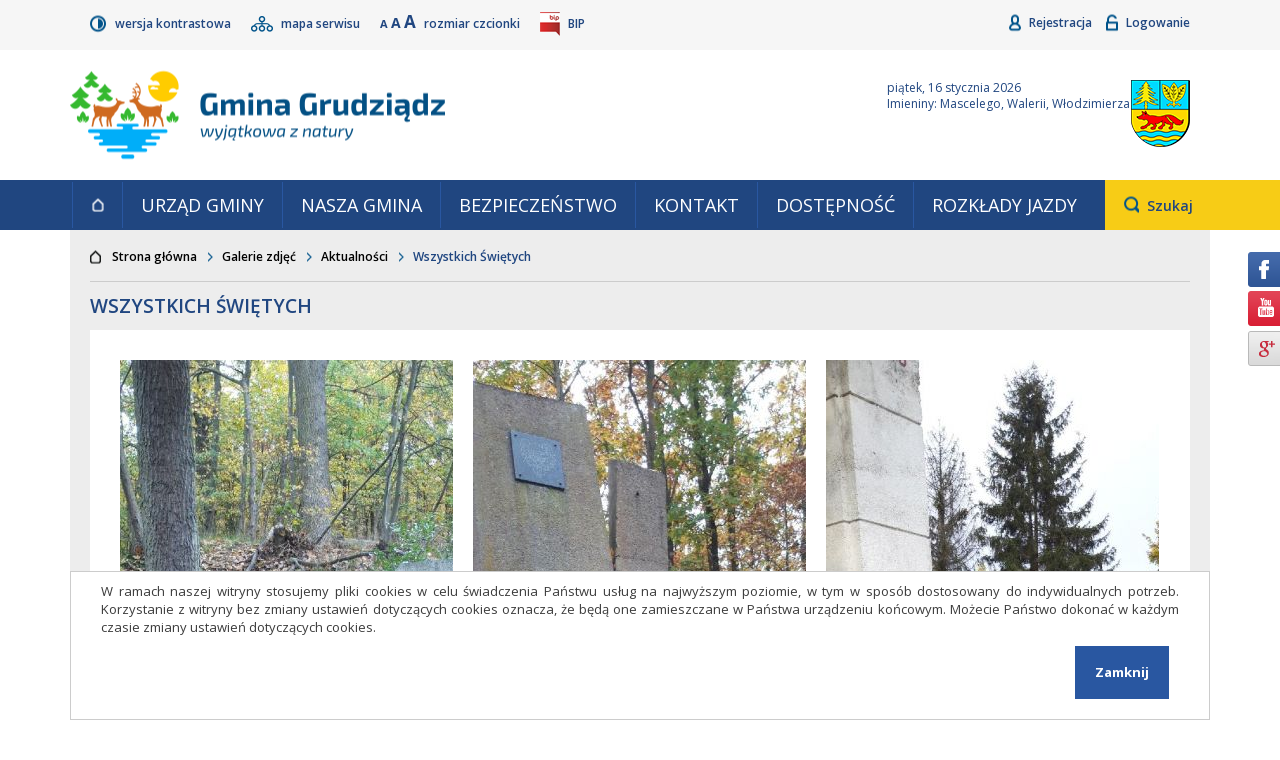

--- FILE ---
content_type: text/html; charset=UTF-8
request_url: https://grudziadz.ug.gov.pl/galeria/4/647/1/200
body_size: 18480
content:
<!DOCTYPE html>
<!--[if lt IE 7]> <html lang="pl" class="html no-js lt-ie10 lt-ie9 lt-ie8 lt-ie7 normal"> <![endif]-->
<!--[if IE 7]> <html lang="pl" class="html no-js lt-ie10 lt-ie9 lt-ie8 ie7 normal"> <![endif]-->
<!--[if IE 8]> <html lang="pl" class="html no-js lt-ie10 lt-ie9 ie8 normal"> <![endif]-->
<!--[if IE 9]> <html lang="pl" class="html no-js lt-ie10 ie9 normal"> <![endif]-->
<!--[if gt IE 9]><!--> <html lang="pl" class="html no-js normal"> <!--<![endif]-->
	<head>
		<meta charset="utf-8"/>
		<title>
							Wszystkich Świętych  - Galerie zdjęć - Gmina Grudziądz					</title>
		<meta name="keywords" content=""/>
		<meta name="description" content=""/>
		<meta name="robots" content="index,follow,all"/>
		<meta name="googlebot" content="archive"/>
		<meta name="author" content="Logonet Sp. z o.o.; Programmer: Marcin 'MiGoo' Gębski"/>
		<meta name="viewport" content="width=device-width, initial-scale=1, user-scalable=yes, minimum-scale=1, maximum-scale=10"/>

		
		<script src="/user/scripts/lib/modernizr-2.6.2-custom.js"></script>
		<link href="https://fonts.googleapis.com/css?family=Open+Sans:200,300,400,600,700,900&amp;subset=latin-ext" rel="stylesheet"/>
		<link rel="stylesheet" href="/vendor/owl_carousel/owl.carousel.min.css" media="all"/>
		<link rel="stylesheet" href="/vendor/owl_carousel/owl.theme.default.min.css" media="all"/>
					<link rel="stylesheet" href="/user/styles/style.css" media="all"/>
			<link rel="stylesheet" href="/user/styles/style-normal.css" media="all"/>
			<link rel="stylesheet" href="/vendor/aria-datepicker/datepicker.css" media="all"/>
				
									<link rel="stylesheet" href="/user/styles/css-templates/template_11.css" media="all"/>
												<link rel="stylesheet" href="/user/styles/css-templates/template_12.css" media="all"/>
					
					<link rel="alternate" href="https://grudziadz.ug.gov.pl/atom" type="application/atom+xml" title="Gmina Grudziądz"/>
			<link rel="alternate" href="https://grudziadz.ug.gov.pl/rss" type="application/rss+xml" title="Gmina Grudziądz"/>

					
			
		<script>
			(function(i,s,o,g,r,a,m){i['GoogleAnalyticsObject']=r;i[r]=i[r]||function(){
				(i[r].q=i[r].q||[]).push(arguments)},i[r].l=1*new Date();a=s.createElement(o),
				m=s.getElementsByTagName(o)[0];a.async=1;a.src=g;m.parentNode.insertBefore(a,m)
				})(window,document,'script','https://www.google-analytics.com/analytics.js','ga');

			ga('create', 'UA-12984788-17', 'auto');
			ga('send', 'pageview');
		</script>
	</head>
	<body class="body desktop" data-localization-lat="53.483749" data-localization-lng="18.753565">
		
		<header class="header js-aria-header">
		<div class="cookies">
		<p class="cookies_info">W ramach naszej witryny stosujemy pliki cookies w celu świadczenia Państwu usług na najwyższym poziomie, w tym w sposób dostosowany do indywidualnych potrzeb. Korzystanie z&nbsp;witryny bez zmiany ustawień dotyczących cookies oznacza, że będą one zamieszczane w Państwa urządzeniu końcowym. Możecie Państwo dokonać w każdym czasie zmiany ustawień dotyczących cookies.</p>
		<button class="cookies_button js-cookies_button">Zamknij</button>
	</div>
	<ul class="header_goto">
		<li class="header_goto_item">
			<a class="header_goto_anchor visuallyhidden visuallyhidden--focusable js-anchor-goto-menu" accesskey="1" href="#main-menu">Przejdź do głównego menu</a>
		</li>
		<li class="header_goto_item">
			<a class="header_goto_anchor visuallyhidden visuallyhidden--focusable" accesskey="2" href="#main-content">Przejdź do treści</a>
		</li>
		<li class="header_goto_item">
			<a class="header_goto_anchor visuallyhidden visuallyhidden--focusable js-anchor-goto-search" accesskey="3" href="#header-search-keyword">Przejdź do wyszukiwarki</a>
		</li>
		<li class="header_goto_item">
			<a class="header_goto_anchor visuallyhidden visuallyhidden--focusable" accesskey="4" href="https://grudziadz.ug.gov.pl/sitemap">Przejdź do mapy serwisu</a>
		</li>
	</ul>
	<div class="header_top">
		<div class="header_wrapper">
			<nav class="header_nav--main js-aria-header_nav" aria-label="menu_tools">
				<ul class="header_nav_items">
					<li class="header_nav_item">
						<a class="header_nav_anchor--contrast" href="https://grudziadz.ug.gov.pl/view/contrast">
							Wersja kontrastowa						</a>
					</li>
					<li class="header_nav_item">
						<a class="header_nav_anchor--sitemap" href="https://grudziadz.ug.gov.pl/sitemap">
							Mapa serwisu						</a>
					</li>
					<li class="header_nav_item">
						<button class="header_nav_anchor--resize header_nav_anchor--resize-small js-resize-small">
							A
							<span class="visuallyhidden"> pomniejsz czcionkę</span>
						</button>
						<button class="header_nav_anchor--resize header_nav_anchor--resize-normal js-resize-normal">
							A
							<span class="visuallyhidden"> standardowy rozmiar</span>
						</button>
						<button class="header_nav_anchor--resize header_nav_anchor--resize-big js-resize-big">
							A
							<span class="visuallyhidden"> powiększ czcionkę</span>
						</button>
						<span class="header_nav_item_info">Rozmiar czcionki</span>
					</li>
					<li class="header_nav_item">
						<a class="header_nav_anchor--bip" href="http://www.bip.grudziadz.lo.pl/">
							<abbr class="header_nav_anchor_abbr" title="Biuletyn Informacji Publicznej">BIP</abbr>
						</a>
					</li>
				</ul>
			</nav>
			<nav class="header_nav--aside js-aria-header_nav" aria-label="menu_user">
				<ul class="header_nav_items">
											<li class="header_nav_item">
							<a class="header_nav_anchor--registration" href="https://grudziadz.ug.gov.pl/registration">
								Rejestracja							</a>
						</li>
						<li class="header_nav_item">
							<a class="header_nav_anchor--login" href="https://grudziadz.ug.gov.pl/login">
								Logowanie							</a>
						</li>
									</ul>
			</nav>
		</div>
	</div>
	<div class="header_middle">
		<strong class="header_name">
			<a class="header_name_anchor" accesskey="0" href="https://grudziadz.ug.gov.pl/">
				<span class="header_name_anchor_paragraph">
					Gmina Grudziądz				</span>
				<span class="header_name_anchor_paragraph">
					Wyjątkowa z natury				</span>
			</a>
		</strong>
		<div class="header_aside">
							<p class="header_aside_weather js-header_aside_weather" data-href="https://grudziadz.ug.gov.pl/weather/box/495423"></p>
										<p class="header_aside_date">
					piątek, 16 stycznia 2026				</p>
										<p class="header_aside_names">
					Imieniny: Mascelego, Walerii, Włodzimierza				</p>
					</div>
	</div>
	<div class="header_bottom">
		<div class="header_wrapper">
							<nav class="header_menu js-aria-header_menu" id="main-menu" aria-label="menu_main">
					<ul class="header_menu_level-1">
						<li class="header_menu_level-1_item">
							<a class="header_menu_level-1_anchor--home" href="https://grudziadz.ug.gov.pl/">
								Strona główna							</a>
						</li>
													<li class="header_menu_level-1_item">
								<a class="header_menu_level-1_anchor"
																			href="https://grudziadz.ug.gov.pl/contents/content/23/116" target="_top"																	>
									Urząd Gminy								</a>
							</li>
													<li class="header_menu_level-1_item">
								<a class="header_menu_level-1_anchor"
																			href="https://grudziadz.ug.gov.pl/contents/content/11/117" target="_top"																	>
									Nasza Gmina								</a>
							</li>
													<li class="header_menu_level-1_item">
								<a class="header_menu_level-1_anchor"
																			href="https://grudziadz.ug.gov.pl/artykuly/88/bezpieczenstwo"
																	>
									Bezpieczeństwo								</a>
							</li>
													<li class="header_menu_level-1_item">
								<a class="header_menu_level-1_anchor"
																			href="https://grudziadz.ug.gov.pl/contents/content/47/115" target="_top"																	>
									Kontakt								</a>
							</li>
													<li class="header_menu_level-1_item">
								<a class="header_menu_level-1_anchor"
																			href="https://grudziadz.ug.gov.pl/artykuly/118/dostepnosc"
																	>
									DOSTĘPNOŚĆ								</a>
							</li>
													<li class="header_menu_level-1_item">
								<a class="header_menu_level-1_anchor"
																			href="https://grudziadz.ug.gov.pl/artykul/43/3541/gminna-komunikacja-publiczna-rozklady" target="_top"																	>
									Rozkłady jazdy								</a>
							</li>
											</ul>
				</nav>
						<div class="header_search">
				<button class="header_search_switch js-switch-search">
					<span class="header_search_switch_name">Szukaj</span>
					<span class="visuallyhidden"> Otwiera pole, w którym należy wpisać wyszukiwaną frazę.</span>
				</button>
				<form class="header_search_form" action="https://grudziadz.ug.gov.pl/artykuly/szukaj" method="get">
					<fieldset class="header_search_form_fieldset">
						<legend class="header_search_form_fieldset_legend">Wyszukiwarka</legend>
						<p class="header_search_form_paragraph">
							<label class="header_search_form_label" for="header-search-keyword">wyszukaj...</label>
							<input id="header-search-keyword" class="header_search_form_element-input-text" type="search" name="keyword" placeholder="wyszukaj..."/>
							<input class="header_search_form_element-input-submit" type="submit" value="Szukaj"/>
						</p>
					</fieldset>
				</form>
			</div>
		</div>
	</div>
	</header>		<div id="main-content" class="main js-aria-main">
		<div class="main_breadcrumbs">
		<nav class="main_breadcrumbs_nav" aria-label="menu_breadcrambs">
			<ul class="main_breadcrumbs_items">
								<li class="main_breadcrumbs_item">
					<a class="main_breadcrumbs_item_anchor--home" href="https://grudziadz.ug.gov.pl/">Strona główna</a>
				</li>
									<li class="main_breadcrumbs_item">
													<a class="main_breadcrumbs_item_anchor" href="https://grudziadz.ug.gov.pl/grupy-galerii/1">Galerie zdjęć</a>
											</li>
									<li class="main_breadcrumbs_item">
													<a class="main_breadcrumbs_item_anchor" href="https://grudziadz.ug.gov.pl/galerie/4/1">Aktualności</a>
											</li>
									<li class="main_breadcrumbs_item">
													Wszystkich Świętych 											</li>
							</ul>
		</nav>
	</div>
	<div class="page clearfix">
									<main>
		
<section class="page_galleries box">
	<header class="box_header">
	<h1 class="box_header_head">Wszystkich Świętych </h1>
	</header>
	<div class="page_galleries_content">
					<ul class="page_galleries_items clearfix">
										<li class="page_galleries_item js-rwd-general-ratio" data-general-ratio="">
		<div class="page_galleries_item_picture">
			<a class="page_galleries_item_picture_anchor" 
			   				data-lightbox="gallery" title="" href="/uploads/galleries/7dfc80342a3a0c6176a296db85a21731.jpg" 
			   			   style="background-image:url(/uploads/galleries/7dfc80342a3a0c6176a296db85a21731.jpg);" data-title="">
				<img class="page_galleries_item_picture_img" src="/uploads/galleries/7dfc80342a3a0c6176a296db85a21731.jpg" alt=""/>
			</a>		
		</div>
			</li>
										<li class="page_galleries_item js-rwd-general-ratio" data-general-ratio="">
		<div class="page_galleries_item_picture">
			<a class="page_galleries_item_picture_anchor" 
			   				data-lightbox="gallery" title="" href="/uploads/galleries/841b885bced3786d40c1373907a46031.jpg" 
			   			   style="background-image:url(/uploads/galleries/841b885bced3786d40c1373907a46031.jpg);" data-title="">
				<img class="page_galleries_item_picture_img" src="/uploads/galleries/841b885bced3786d40c1373907a46031.jpg" alt=""/>
			</a>		
		</div>
			</li>
										<li class="page_galleries_item js-rwd-general-ratio" data-general-ratio="">
		<div class="page_galleries_item_picture">
			<a class="page_galleries_item_picture_anchor" 
			   				data-lightbox="gallery" title="" href="/uploads/galleries/5cc0485b30fe1851f4857d582e475dd1.jpg" 
			   			   style="background-image:url(/uploads/galleries/5cc0485b30fe1851f4857d582e475dd1.jpg);" data-title="">
				<img class="page_galleries_item_picture_img" src="/uploads/galleries/5cc0485b30fe1851f4857d582e475dd1.jpg" alt=""/>
			</a>		
		</div>
			</li>
							</ul>
			</div>
	<footer class="page_footer--pagination">
						<div class="page_footer_per-page">
				<strong class="page_footer_per-page_count">Liczba zdjęć na stronie</strong>
				<ul class="page_footer_per-page_items">
											<li class="page_footer_per-page_item">
							<a class="page_footer_per-page_item_anchor" href="https://grudziadz.ug.gov.pl/galeria/4/647/1/5">
								<span class="visuallyhidden">pokaż</span>
								5								<span class="visuallyhidden">elementów na stronie</span>
							</a>
						</li>
											<li class="page_footer_per-page_item">
							<a class="page_footer_per-page_item_anchor" href="https://grudziadz.ug.gov.pl/galeria/4/647/1/10">
								<span class="visuallyhidden">pokaż</span>
								10								<span class="visuallyhidden">elementów na stronie</span>
							</a>
						</li>
											<li class="page_footer_per-page_item">
							<a class="page_footer_per-page_item_anchor" href="https://grudziadz.ug.gov.pl/galeria/4/647/1/15">
								<span class="visuallyhidden">pokaż</span>
								15								<span class="visuallyhidden">elementów na stronie</span>
							</a>
						</li>
											<li class="page_footer_per-page_item">
							<a class="page_footer_per-page_item_anchor" href="https://grudziadz.ug.gov.pl/galeria/4/647/1/20">
								<span class="visuallyhidden">pokaż</span>
								20								<span class="visuallyhidden">elementów na stronie</span>
							</a>
						</li>
											<li class="page_footer_per-page_item">
							<a class="page_footer_per-page_item_anchor" href="https://grudziadz.ug.gov.pl/galeria/4/647/1/25">
								<span class="visuallyhidden">pokaż</span>
								25								<span class="visuallyhidden">elementów na stronie</span>
							</a>
						</li>
									</ul>
			</div>
				<button class="page_footer_history-back js-anchor-history-back">wróć</button>
			</footer></section>		</main>
	</div>
</div>		<footer class="footer js-aria-footer">
			<div class="footer_main">
		<div class="footer_main_contact">
			<h2 class="footer_main_contact_head">Kontakt</h2>
			<address class="footer_main_contact_address"><p><strong>Gmina Grudziądz</strong><br />ul. Wybickiego 38<br />86-300 Grudziądz<br />Tel.: 56 45 111 11 - centrala<br />E-mail: <a href="mailto:ug@grudziadz.ug.gov.pl">ug@grudziadz.ug.gov.pl<br /></a>Adres do e-Doręczeń: AE:PL-53014-76188-HDIJB-32</p></address>
		</div>
		<div class="footer_main_work-hours">
			<h2 class="footer_main_work-hours_head">Godziny pracy</h2>
			<div class="footer_main_work-hours_content"><p>Poniedziałek, Środa, Czwartek: 7:00 - 15:15<br />Wtorek: 7:00 - 16:15<br />Piątek: 7:00 - 13:00</p></div>
		</div>
		<div class="footer_main_site-info">
			<h2 class="footer_main_site-info_head">Przydatne linki</h2>
							<nav class="footer_main_site-info_menu" aria-label="menu_footer_links">
					<ul class="footer_main_site-info_menu_items">
																																	<li class="footer_main_site-info_menu_item">
								<a class="footer_main_site-info_menu_item_anchor"
																			href="https://malyrudnik.naszgok.pl/" target="_blank" title="Link otwierany w nowym oknie"																	>Gminny Ośrodek Kultury i Sportu</a>
							</li>
																											<li class="footer_main_site-info_menu_item">
								<a class="footer_main_site-info_menu_item_anchor"
																			href="http://www.malyrudnik.naszabiblioteka.com/" target="_blank" title="Link otwierany w nowym oknie"																	>Gminna Biblioteka Publiczna</a>
							</li>
																											<li class="footer_main_site-info_menu_item">
								<a class="footer_main_site-info_menu_item_anchor"
																			href="http://www.facebook.com/gminagrudziadz" target="_blank" title="Link otwierany w nowym oknie"																	>facebook.com/gminagrudziadz</a>
							</li>
																											<li class="footer_main_site-info_menu_item">
								<a class="footer_main_site-info_menu_item_anchor"
																			href="https://grudziadz.ug.gov.pl/artykul/114/3165/deklaracja-dostepnosci" target="_top"																	>Deklaracja dostępności</a>
							</li>
											</ul>
				</nav>
				<nav class="footer_main_site-info_share" aria-label="menu_social_media">
					<ul class="footer_main_site-info_share_items">
						<li class="footer_main_site-info_share_item">
							<a class="footer_main_site-info_share_item_anchor--facebook" href="http://facebook.com/gminagrudziadz">Facebook</a>
						</li>
	
					</ul>
				</nav>
					</div>
	</div>
	<div class="footer_copyright">
		<ul class="footer_copyright_items">
			<li class="footer_copyright_item">
				Copyright 2017 &copy; Urząd Gminy Grudziądz			</li>
			<li class="footer_copyright_item">
				Projekt i wykonanie:
				<a class="footer_copyright_item_anchor" href="http://www.lo.pl/">Logonet Sp. z o.o.</a>
			</li>
		</ul>
	</div>
	<ul class="social">
		<li class="social_item">
		<a class="social_anchor--facebook" href="http://facebook.com/gminagrudziadz">Facebook</a>
	</li>
		<li class="social_item">
		<a class="social_anchor--youtube" href="https://www.youtube.com/channel/UCM00XTNkeG3HadSWoew3tkA">YouTube</a>
	</li>
		<li class="social_item">
		<a class="social_anchor--google" href="http://google.com/">Google+</a>
	</li>
	</ul></footer>				
		<script src="//ajax.googleapis.com/ajax/libs/jquery/1.8/jquery.min.js"></script>
		<script>window.jQuery || document.write('<script src="/user/scripts/lib/jquery-1.8.3.min.js"><\/script>')</script>

		
		<script src="https://maps.googleapis.com/maps/api/js?region=PL&amp;language=pl&amp;key=AIzaSyAZXaMiPQnQMM2N-nNif0tMuGXc15lR5ts"></script>
		<script src="//s7.addthis.com/js/300/addthis_widget.js#pubid=ra-58bfb91d00500194"></script>

		<script src="/user/scripts/plugins.js"></script>
		<script src="/vendor/aria-datepicker/calendar-button.js"></script>
		<script src="/vendor/aria-datepicker/datepicker.js"></script>
		<script src="/vendor/aria-datepicker/datepicker-day.js"></script>
		<script src="/vendor/owl_carousel/owl.carousel.min.js"></script>
		<script src="/user/scripts/script.js"></script>
	</body>
</html>

--- FILE ---
content_type: text/css
request_url: https://grudziadz.ug.gov.pl/vendor/owl_carousel/owl.carousel.min.css
body_size: 1029
content:
/**
 * Owl Carousel v2.3.4
 * Copyright 2013-2018 David Deutsch
 * Licensed under: SEE LICENSE IN https://github.com/OwlCarousel2/OwlCarousel2/blob/master/LICENSE
 */
.owl-carousel,.owl-carousel .owl-item{-webkit-tap-highlight-color:transparent;position:relative}.owl-carousel{display:none;width:100%;z-index:1}.owl-carousel .owl-stage{position:relative;-ms-touch-action:pan-Y;touch-action:manipulation;-moz-backface-visibility:hidden}.owl-carousel .owl-stage:after{content:".";display:block;clear:both;visibility:hidden;line-height:0;height:0}.owl-carousel .owl-stage-outer{position:relative;overflow:hidden;-webkit-transform:translate3d(0,0,0)}.owl-carousel .owl-item,.owl-carousel .owl-wrapper{-webkit-backface-visibility:hidden;-moz-backface-visibility:hidden;-ms-backface-visibility:hidden;-webkit-transform:translate3d(0,0,0);-moz-transform:translate3d(0,0,0);-ms-transform:translate3d(0,0,0)}.owl-carousel .owl-item{min-height:1px;float:left;-webkit-backface-visibility:hidden;-webkit-touch-callout:none}.owl-carousel .owl-item img{display:block;width:100%}.owl-carousel .owl-dots.disabled,.owl-carousel .owl-nav.disabled{display:none}.no-js .owl-carousel,.owl-carousel.owl-loaded{display:block}.owl-carousel .owl-dot,.owl-carousel .owl-nav .owl-next,.owl-carousel .owl-nav .owl-prev{cursor:pointer;-webkit-user-select:none;-khtml-user-select:none;-moz-user-select:none;-ms-user-select:none;user-select:none}.owl-carousel .owl-nav button.owl-next,.owl-carousel .owl-nav button.owl-prev,.owl-carousel button.owl-dot{background:0 0;color:inherit;border:none;padding:0!important;font:inherit}.owl-carousel.owl-loading{opacity:0;display:block}.owl-carousel.owl-hidden{opacity:0}.owl-carousel.owl-refresh .owl-item{visibility:hidden}.owl-carousel.owl-drag .owl-item{-ms-touch-action:pan-y;touch-action:pan-y;-webkit-user-select:none;-moz-user-select:none;-ms-user-select:none;user-select:none}.owl-carousel.owl-grab{cursor:move;cursor:grab}.owl-carousel.owl-rtl{direction:rtl}.owl-carousel.owl-rtl .owl-item{float:right}.owl-carousel .animated{animation-duration:1s;animation-fill-mode:both}.owl-carousel .owl-animated-in{z-index:0}.owl-carousel .owl-animated-out{z-index:1}.owl-carousel .fadeOut{animation-name:fadeOut}@keyframes fadeOut{0%{opacity:1}100%{opacity:0}}.owl-height{transition:height .5s ease-in-out}.owl-carousel .owl-item .owl-lazy{opacity:0;transition:opacity .4s ease}.owl-carousel .owl-item .owl-lazy:not([src]),.owl-carousel .owl-item .owl-lazy[src^=""]{max-height:0}.owl-carousel .owl-item img.owl-lazy{transform-style:preserve-3d}.owl-carousel .owl-video-wrapper{position:relative;height:100%;background:#000}.owl-carousel .owl-video-play-icon{position:absolute;height:80px;width:80px;left:50%;top:50%;margin-left:-40px;margin-top:-40px;background:url(owl.video.play.png) no-repeat;cursor:pointer;z-index:1;-webkit-backface-visibility:hidden;transition:transform .1s ease}.owl-carousel .owl-video-play-icon:hover{-ms-transform:scale(1.3,1.3);transform:scale(1.3,1.3)}.owl-carousel .owl-video-playing .owl-video-play-icon,.owl-carousel .owl-video-playing .owl-video-tn{display:none}.owl-carousel .owl-video-tn{opacity:0;height:100%;background-position:center center;background-repeat:no-repeat;background-size:contain;transition:opacity .4s ease}.owl-carousel .owl-video-frame{position:relative;z-index:1;height:100%;width:100%}

--- FILE ---
content_type: application/javascript
request_url: https://grudziadz.ug.gov.pl/user/scripts/script.js
body_size: 29120
content:

$(function()
	{
	// RWD
	var rwd = {};
		
	// RWD - refresh breakpoint
	rwd.breakpointRefresh = function()
		{
		this.breakpointChanged = false;
		var breakpointReaded = window.getComputedStyle($('.body')[0],null).getPropertyValue('transition-property');

		if(breakpointReaded !== this.breakpoint)
			{
			this.breakpoint = breakpointReaded;
			this.breakpointChanged = true;
			}

		this.addBodyClass();
		};


	// RWD - add breakpoint class to body
	rwd.addBodyClass = function()
		{
		if(this.breakpointChanged)
			{
			$('.body').removeClass(function()
				{
				return $(this).attr('class').replace('body','').replace('index','');
				});

			$('.body').addClass(this.breakpoint);
			}
		};

	// RWD - responsive scrollable
	rwd.scrollable = function(object)
		{
		// ratio
		if((!isNaN(parseFloat(object.data('scrollable-ratio')))) && (parseFloat(object.data('scrollable-ratio'))) > 0)
			{
			// correct height
			var newHeight = Math.round((object.width() / object.data('scrollable-ratio'))) + 'px';

			object.css('height',newHeight);
			object.find('[class$="item"]').css('height',newHeight);

			// correct item width
			if(!object.hasClass('vertical'))
				{
				object.find('[class$="item"]').css('width',object.css('width'));
				}

			// correct item height (only vertical scrollable)
			if(object.hasClass('vertical'))
				{
				object.find('[class$="item"]').css('height',object.css('height'));
				}

			// seek to actual slide
			var api = object.data('scrollable');
			if(api)
				{
				api.seekTo(api.getIndex(),0);
				}
			}
		};

	// RWD - responsive cycle
	rwd.cycle = function(object)
		{
		// ratio / correct height
		if(!isNaN(parseFloat(object.data('cycle-ratio'))))
			{
			var newHeight = Math.round((object.width() / object.data('cycle-ratio'))) + 'px';

			object.css('height',newHeight);
			object.find('[class$="item"]').css('height',newHeight).children('a').css('height',newHeight);
			}
		};

	// RWD - responsive general HTML tag
	rwd.general = function(object)
		{
		// ratio / correct height
		if(!isNaN(parseFloat(object.data('general-ratio'))))
			{
			object.css('height',(object.width() / object.data('general-ratio')) + 'px');
			}
		};

	// ARIA roles
	$('.js-aria-header').not('header').attr('role','banner');
	$('.js-aria-header_nav').not('nav').attr('role','navigation');
	$('.js-aria-header_menu').not('nav').attr('role','navigation');
	$('.js-aria-page_aside').not('aside').attr('role','complementary');
	$('.js-aria-page_aside_menu_nav').not('nav').attr('role','navigation');
	$('.js-aria-footer').not('footer').attr('role','contentinfo');
	$('.js-aria-ajax-response').attr('role','alert');

	// form - upload files
	var uploadFiles = $('.js-upload-files');
	if(uploadFiles.length > 0)
		{
		uploadFiles.each(function(index,uploader)
			{
			var ajaxLoader = $(uploader).prev('.ajax-loader');

			var file = $(uploader).prevAll('.uploader_file');
			var fileAnchorDelete = file.find('.uploader_file_anchor--delete');

			// qq-uploader
			new qq.FileUploader(
				{
				element: uploader,
				action: $(uploader).data('href'),
				multiple: false,
				sizeLimit: ($(uploader).data('maxsize')!==undefined ? Number($(uploader).data('maxsize')) : 10) * 1024 * 1024,

				onComplete: function(id,fileName,responseJSON)
					{
					if(responseJSON.success)
						{
						$(uploader).addClass('hidden');

						file.find('input[name*="[originalFilename]"]').val(fileName);
						file.find('input[name*="[filename]"]').val(responseJSON.file);
						file.find('input[name*="[mime]"]').val(responseJSON.mime);
						file.find('input[name*="[size]"]').val(responseJSON.size);

						file.find('.uploader_file_name').text(fileName).removeClass('hidden');

						fileAnchorDelete.attr('href',fileAnchorDelete.data('href-default').replace('__NAME__',responseJSON.file)).removeClass('hidden');
						ajaxLoader.addClass('hidden');
						}
					},

				onProgress: function(id,fileName,loaded,total)
					{
					if(ajaxLoader.hasClass('hidden'))
						{
						ajaxLoader.removeClass('hidden');
						}
					},

				showMessage: function(message)
					{
					console.log(message);
					}
				});

			// delete uploaded file
			fileAnchorDelete.click(function(e)
				{
				e.preventDefault();
				ajaxLoader.removeClass('hidden');

				$.ajax({
					type: 'POST',
					url: fileAnchorDelete.attr('href'),
					dataType: 'json',

					success: function(data)
						{
						$(uploader).removeClass('hidden');
						$(uploader).prevAll('.uploader_name').val('');
						$(uploader).prevAll('.uploader_file').find('.uploader_file_name').text('').addClass('hidden');

						fileAnchorDelete.addClass('hidden');
						fileAnchorDelete.prevAll('input').val('');
						},

					complete: function()
						{
						ajaxLoader.addClass('hidden');
						}
					});
				});
			});
		};

	// form
	$('.js-form').click(function(e)
		{
		e.preventDefault();

		$(this).closest('form').submit();
		});

	// form ajax
	var formAjaxError = function(data,form,ajaxResponse,additionalFields)
		{
		additionalFields = additionalFields || [];

		$.each(data,function(index,value)
			{
			if(typeof(value) === 'string')
				{
				var field = form.find('*[name="'+index+'"]');

				if((field.length > 0) || ($.inArray(index,additionalFields) >= 0))
					{
					field.parent().addClass('form_paragraph--error');

					if(index === 'password')
						{
						form.find('*[name="passwordRepeat"]').parent().addClass('form_paragraph--error');
						}

					ajaxResponse.append('<p class="ajax-response_paragraph">'+value+'</p>');
					}
				}

			else if(typeof(value) === 'object') $.each(value,function(index2,value2)
				{
				if(typeof(value2) === 'object') $.each(value2,function(index3,value3)
					{
					var field = form.find('*[name$="['+index2+']['+index3+']"]');

					if(field.length > 0)
						{
						field.parent().addClass('form_paragraph--error');
						ajaxResponse.append('<p class="ajax-response_paragraph">'+value3+'</p>');
						}
					});
				else
					{
					var field = form.find('*[name$="['+index2+']"]');

					if(field.length > 0)
						{
						field.parent().addClass('form_paragraph--error');
						ajaxResponse.append('<p class="ajax-response_paragraph">'+value2+'</p>');
						}
					}
				});
			});
		};

	var formAjax = function(anchor)
		{
		// form
		var form = anchor.closest('form');
		form.find('.form_paragraph--error').removeClass('form_paragraph--error');

		// form data
		var data = form.serialize();

		// ajax-loader
		var ajaxLoader = form.find('[class*="form_paragraph_ajax-loader"]');
		ajaxLoader.removeClass('hidden');

		// ajaxResponse
		var ajaxResponse = form.prev('.ajax-response');
		ajaxResponse.removeClass('ajax-response--error').addClass('hidden').empty();

		// ajax
		$.ajax(
			{
			type: 'POST',
			url: form.attr('action'),
			dataType: 'json',
			data: data,

			success: function(data)
				{
				// ajaxResponse
				ajaxResponse.append('<p class="ajax-response_paragraph">'+data.msg+'</p>');

				// error
				if(((data.saved !== undefined) && (!data.saved)) || ((data.sent !== undefined) && (!data.sent)))
					{
					var additionalFields = ['cookie','logged','send'];
					formAjaxError(data,form,ajaxResponse,additionalFields);

					ajaxResponse.addClass('ajax-response--error');
					var input_error_first = $(form).find('.form_paragraph--error').find('.js-focus')[0];   
					input_error_first.focus();
					}

				// message
				ajaxResponse.removeClass('hidden');

				// redirect form
//				if((form.hasClass('redirect')) && (data.saved !== undefined) && (data.saved))
//					{
//					document.location = form.data('redirect');
//					}

				// clear form
//				if((form.hasClass('clean')) && (data.saved !== undefined) && (data.saved))
//					{
//					form.nextAll().hide();
//					form.slideUp();
//
//					form.find('input[type="text"], input[type="password"], textarea, .uploader input[type="hidden"]').each(function()
//						{
//						$(this).val('');
//						});
//
//					form.find('select').each(function()
//						{
//						$(this).val('0');
//						$(this).trigger('change');
//						});
//
//					form.find('input[type="checkbox"], input[type="radio"]').each(function()
//						{
//						$(this).attr('checked',false);
//						});
//
//					form.find('.uploader .name').each(function()
//						{
//						$(this).text('');
//						});
//
//					form.find('.uploader .delete').each(function()
//						{
//						$(this).attr('href','').addClass('hidden');
//						});
//
//					form.find('.uploader .ajaxFileUpload').each(function()
//						{
//						$(this).removeClass('hidden');
//						});
//
//					$(window).scrollTop(0);
//					}
				},

			error: function(XMLHttpRequest,textStatus,errorThrown)
				{
				ajaxResponse.addClass('ajax-response--error').append('<p class="ajax-response_paragraph">'+textStatus+'</p>');
				ajaxResponse.removeClass('hidden');				    
				},

			complete: function()
				{
				ajaxLoader.addClass('hidden');
				anchor.removeClass('button--inactive').off('click').on('click',function(){formAjax(anchor)});
				}
			});
		};

	$('.js-form-ajax').click(function(e)
		{
		e.preventDefault();

		var anchor = $(this);
		anchor.addClass('button--inactive').off('click');

		formAjax(anchor);
		});

	// select2
	$('.js-select2').select2();

	// datetimepicker
	$.datetimepicker.setLocale('pl');

	$('.js-datepicker').each(function(index,value)
		{
		var options = {
			timepicker: false,
			format: 'Y-m-d',
			dayOfWeekStart: 1
			};

		if($(value).data('datepicker-option') === 'start')
			{
			options.onShow = function(ct)
				{
				var maxDate = $(value).closest('fieldset').find('.js-datepicker[data-datepicker-option="end"]').val();

				this.setOptions({
					maxDate: (maxDate ? maxDate : false)
					});
				};
			}

		if($(value).data('datepicker-option') === 'end')
			{
			options.onShow = function(ct)
				{
				var minDate = $(value).closest('fieldset').find('.js-datepicker[data-datepicker-option="start"]').val();

				this.setOptions({
					minDate: (minDate ? minDate : false)
					});
				};
			}

		$(value).datetimepicker(options);
		});

	// anchors
	$('.js-anchor-goto-menu').click(function(e)
		{
		e.preventDefault();
		$('.header_menu_switch').trigger('click').focus();
		});

	$('.js-anchor-goto-search').click(function(e)
		{
		e.preventDefault();

		$('.header_search_switch').trigger('click');
		$('.header_search_form_element-input-text').focus();
		});

	$('.js-anchor-mail').hover(
		function()
			{
			$(this).attr('href','mailto:'+$(this).data('mail-local')+'@'+$(this).data('mail-domain'));
			},
		function()
			{
			$(this).attr('href','#');
			});

	$('.js-anchor-history-back').click(function(e)
		{
		e.preventDefault();
		history.go(-1);
		});

	$('.js-anchor-fancybox-content').click(function(e)
		{
		e.preventDefault();

		var content = $(this).parent().next().clone().css('display','block');
		$.fancybox(
			{
			content: content[0]
			});
		});

	$('.js-anchor-fancybox-image:has(img)').attr('rel','gallery').click(function()
		{
		var arr = ['jpg','gif','png'];

		var ext = $(this).attr('href');
		ext = ext.substr(ext.length-3,3);

		if($.inArray(ext.toLowerCase(),arr) >= 0)
			{
			var options =
				{
				href: this.href,
				titleShow: false,
				hideOnContentClick: true
				};

			$.fancybox(options);
			return false;
			}
		else
			{
			return true;
			}
		});

	$('.js-anchor-more').click(function()
		{
		document.location = $(this).data('href');
		});

	// tabs
	$('.js-tabs').each(function()
		{
		$(this).tabs($(this).find('.js-tabs_pane'),{current: 'tabs_button--active', tabs: '.js-tabs_button:not(.js-tabs_button--disabled)'});
		});

	$('.js-tabs_panes').css('top','0');
	
	//lightbox - keyboard navigation
	var current_lb = 0;
	    $(document).on('keyup', function (e) {
		switch (e.which) {
		    case 37:
			$('.lb-prev')[--current_lb].click();
			break;

		    case 39:
			$('.lb-next')[++current_lb].click();
			break;
	    }
	});
	
	// scrollable
	var scrollableInit = function(selector)
		{
		if(selector.length > 0)
			{
			// settings
			var settings = {};

			settings.next = selector.prevAll('.js-browse-next');
			settings.prev = selector.prevAll('.js-browse-prev');
			settings.circular = true;

			if(selector.hasClass('js-scrollable--vertical'))
				{
				settings.vertical = true;
				}

			selector.scrollable(settings);

			// navigator
			if(selector.hasClass('js-scrollable--navigator'))
				{
				selector.navigator(
					{
					navi: selector.prev('.js-navigator'),
					naviItem: 'li'
					});
				}

			// autoscroll
			if(selector.hasClass('js-scrollable--autoscroll'))
				{
				selector.autoscroll(
					{
					interval: 8000
					});
				}

			// seek to current slide
			var currentSlide = parseInt(selector.data('scrollable-current'));
			if(currentSlide > 0)
				{
				var api = selector.data('scrollable');
				if(api)
					{
					api.seekTo(currentSlide-1,0);
					}
				}

			// disable focus event on cloned elements
			selector.find('.cloned').attr('tabindex','-1');
			}
		};

	$('.js-scrollable:not(.js-scrollable--disabled)').each(function(index,value)
		{
		scrollableInit($(value));
		});
	$('#page_index_carousel').owlCarousel({
		nav: false,
		items: 3,
		loop: false,
		rewind:true,
		margin:0,
		dotsContainer: '#page_index_sliders_dots_container',
		merge:true,
		responsive:{
		    0: {
		        items: 1,
			nav: true,
			mergeFit:true,
			dots: false,
		    },
		    678:{
		        items: 2,
			mergeFit:true,
			nav: true,
			dots: false
		    },
		    992:{
		        items: 3,
			mergeFit:true,
			nav: true,
			dots: false
		    },
		    1140:{
		        items: 3,
			mergeFit:false,
			nav: false,
			dots:true
		    }
		}
		});
 	
	$('#calendar_index_carousel').owlCarousel({
		dots: true,
		nav: false,
		responsive: {
			0 : {
			    items: 1,
			    slideBy: 1
			},
			768 : {
			    items: 2,
			    slideBy: 2
			}
		},
		loop: false,
		rewind:true,
		margin: 15
		});
	$('#galleries_index_carousel').owlCarousel({
		dots: false,
		nav: false,
		responsive: {
			0 : {
			    items: 1
			},
			768 : {
			    items: 2
			}
		},
		loop: false,
		rewind:true,
		margin: 15
		});
	$('#page_wysiwyg_gallery_items').owlCarousel({
		nav: false,
		items: 3,
		loop: false,
		rewind:true,
		margin:0,
		dots: false,
		responsive:{
		    0: {
		        items: 1,
			slideBy: 1
		    },
		    678:{
		        items: 2,
			slideBy: 2
		    },
		    992:{
		        items: 3,
			slideBy: 3
		    }
		}
		});
	$('#galleries_main_owl_nav_container .browse-next').click(function() {
		$('#galleries_index_carousel').trigger('next.owl.carousel');
	});
	$('#galleries_main_owl_nav_container .browse-prev').click(function() {
		$('#galleries_index_carousel').trigger('prev.owl.carousel');
	});
	$('#page_wysiwyg_gallery_nav_container .browse-next').click(function() {
		$('#page_wysiwyg_gallery_items').trigger('next.owl.carousel');
	});
	$('#page_wysiwyg_gallery_nav_container .browse-prev').click(function() {
		$('#page_wysiwyg_gallery_items').trigger('prev.owl.carousel');
	});
	$('#galleries_box_carousel').owlCarousel({
		dots: false,
		nav: false,
		items: 1,
		loop: false,
		rewind:true
		});
	$('#page_aside_contents_slider_carousel').owlCarousel({
		dots: true,
		nav: false,
		items: 1,
		loop: false,
		rewind:true
		});
	$('#page_aside_contents_slider_owl_nav_container .browse-next').click(function() {
		$('#page_aside_contents_slider_carousel').trigger('next.owl.carousel');
	});
	$('#page_aside_contents_slider_owl_nav_container .browse-prev').click(function() {
		$('#page_aside_contents_slider_carousel').trigger('prev.owl.carousel');
	});
	/*keyboard navigation*/
	$(document.documentElement).keyup(function(event) {    
		if (event.keyCode == 37) { /*left key*/
			owl.trigger('prev.owl.carousel', [700]);
		} else if (event.keyCode == 39) { /*right key*/
			owl.trigger('next.owl.carousel', [700]);
		}
	});
	$('#galleries_owl_nav_container .browse-next').click(function() {
		$('#galleries_box_carousel').trigger('next.owl.carousel');
	});
	$('#galleries_owl_nav_container .browse-prev').click(function() {
		$('#galleries_box_carousel').trigger('prev.owl.carousel');
	});
	$(".owl-carousel").each(function(){
		$(".owl-item:not(.active)").find('a').attr("tabindex", "-1");
		$(this).on('changed.owl.carousel', function(event) {
		  var $owl = $(this);
		  setTimeout(function(){
		    //console.log($owl.find('.owl-item.active'));
		    var activeEls = $owl.find('.owl-item.active');
		    setCarouselCaption( activeEls ); 
		  },1);
		  
		  function setCarouselCaption(el){
		    $(".owl-item:not(.active)").find('a').attr("tabindex", "-1");
		    el.find('a').attr("tabindex", "0");
		  }
		});
	});
	$('.owl-dot span').each(function(){
	  $(this).html('Kolejny slajd');
	});
	var count_page_index_sliders = 0;
	$('#page_index_sliders_dots_container .owl-dot span').each(function(){
	  count_page_index_sliders++;
	  $(this).html('Slajd ' + count_page_index_sliders + ' - Aktualności');
	});
	var count_calendar_index_carousel = 0;
	$('#calendar_index_carousel .owl-dot span').each(function(){
	  count_calendar_index_carousel++;
	  $(this).html('Slajd ' + count_calendar_index_carousel + ' - Nadchodzące wydarzenia');
	});
	
	// banner - fancybox
	if((!$('html').hasClass('contrast')) && ($('.js-banner-fancybox').length > 0))
		{
		$.fancybox(
			$('.js-banner-fancybox').html(),
			{
			padding: 0,
			scrolling: 'no',
			overlayShow: false,
			centerOnScroll: true
			});
		}

	// banner - substitute
	$('.js-banner-substitute').hover(function()
		{
		var substitute = $(this).find('img').data('substitute');

		if((substitute !== '') && (substitute !== $(this).find('img').attr('src'))) $(this).find('img').attr('src',substitute);
			else $(this).find('img').attr('src',$(this).find('img').data('source'));
		});

	// banner - animation (cycle)
	$('.js-cycle:not(.js-cycle--disabled)').each(function()
		{
		var fx;
		var speed;
		var $this = $(this);

		switch($this.data('animation'))
			{
			case 1: fx='fade'; speed=1000; break;
			case 2: fx='fadeZoom'; speed=1000; break;
			case 3: fx='blindY'; speed=1000; break;
			case 4: fx='curtainY'; speed=1000; break;
			case 5: fx='scrollUp'; speed=1000; break;
			case 6: fx='turnDown'; speed=1000; break;
			case 7: fx='wipe'; speed=1000; break;
			case 8: fx='zoom'; speed=1000; break;

			default: fx='fade'; speed=1000;
			}

		$this.cycle({
			activePagerClass: 'active',
			fx: fx,
			speed: speed,
			timeout: 15000,
			timeoutFn: function(currSlideElement,nextSlideElement,options,forwardFlag)
				{
				var timeout = parseInt($(currSlideElement).data('timeout'));

				if(timeout > 0)
					{
					return timeout;
					}
				else
					{
					return 15000;
					}
				},
			prev: $this.prevAll('.js-browse-prev'),
			next: $this.prevAll('.js-browse-next'),
			pager: $this.prevAll('.js-navigator'),
			pagerAnchorBuilder: function(idx,slide)
				{
				return $this.prevAll('.js-navigator').find('li:eq('+ idx+')');
				}
			});
		});

	// switches
// only for mobile
//	$('.js-switch-menu').click(function(e)
//		{
//		e.preventDefault();
//
//		$(this).toggleClass('header_menu_switch--active');
//		$(this).next().slideToggle();
//
//		$('.header_name_anchor').toggleClass('header_name_anchor--small');
//		});

	$('.js-switch-search').click(function(e)
		{
		e.preventDefault();

		$(this).toggleClass('header_search_switch--active').find('.header_search_switch_name').toggleClass('header_search_switch_name--active');
		$(this).next().slideToggle();
		});
	$('.header_search_form_element-input-submit').blur(function(){
		$('.js-switch-search').click();
	});
	// resize - change size
	var fontSizeChange = function()
		{
		$('html').css('font-size',parseInt(changeSize)+'px');
		};

	// resize - cookie
	var changeSize = $.cookie('changeSize');
	if(isNaN(changeSize))
		{
		$.cookie('changeSize',10,{path:'/'});
		changeSize = 10;
		}
	else
		{
		changeSize = parseInt(changeSize);

		if(changeSize !== 10)
			{
			fontSizeChange();
			}
		}

	// resize - reset
	$('.js-resize-normal').click(function(e)
		{
		e.preventDefault();

		changeSize = 10;
		$.cookie('changeSize',10,{path:'/'});

		fontSizeChange();
		});

	// resize - increase
	$('.js-resize-big').click(function(e)
		{
		e.preventDefault();

		if(changeSize < 14)
			{
			changeSize += 1;
			$.cookie('changeSize',changeSize,{path:'/'});

			fontSizeChange();
			}
		});

	// resize - decrease
	$('.js-resize-small').click(function(e)
		{
		e.preventDefault();

		if(changeSize > 10)
			{
			changeSize -= 1;
			$.cookie('changeSize',changeSize,{path:'/'});

			fontSizeChange();
			}
		});

	// maps - localization
	var lat = $('.body').data('localization-lat');
	var lng = $('.body').data('localization-lng');

	// maps
	var maps = [];
	var mapInit = function(index,data,where)
		{
		maps[index] = {map: null, markers: [], polylines: [], polygons: []};
		data = data || null;

		var options = {
			center: new google.maps.LatLng(lat,lng),
			zoom: 13,
			mapTypeId: google.maps.MapTypeId.ROADMAP
			};

		if(where.hasClass('js-map-styles'))
			{
			options.disableDefaultUI = true;
			options.keyboardShortcuts = false;
			options.scrollwheel = false;
			options.styles = [];
			}

		var map = new google.maps.Map(where[0],options);
		var bounds = new google.maps.LatLngBounds();

		if(where.data('url') !== undefined)
			{
			$.ajax(
				{
				type: 'POST',
				url: where.data('url'),
				data: data,
				dataType: 'xml',

				success: function(xml)
					{
					$(xml).find('objects marker').each(function()
						{
						var title = $(this).find('title').text();
						var description = $(this).find('description').text();
						var lat = $(this).find('latLng').attr('lat');
						var lng = $(this).find('latLng').attr('lng');
						var icon = $(this).find('icon').text();

						var marker = new google.maps.Marker(
							{
							position: new google.maps.LatLng(lat,lng),
							title: title,
							map: map,
							icon: icon
							});

						var infowindow = new google.maps.InfoWindow(
							{
							content: "<div class='info-window'>"+
									"<h4>"+title+"</h4>"+
									description+
								"</div>"
							});

						google.maps.event.addListener(marker,'click',function(event)
							{
							infowindow.position = event.latLng;
							infowindow.open(map,marker);
							});

						bounds.extend(new google.maps.LatLng(lat,lng));
						maps[index].markers.push(marker);
						});

					$(xml).find('objects polyline').each(function()
						{
						var title = $(this).find('title').text();
						var description = $(this).find('description').text();

						var polylineOptions = {
							strokeColor: $(this).find('strokeColor').text(),
							strokeOpacity: 1,
							strokeWeight: $(this).find('strokeWeight').text()
							};

						var polyline = new google.maps.Polyline(polylineOptions);
						polyline.setMap(map);

						$(this).find('latLng').each(function()
							{
							polyline.getPath().push(new google.maps.LatLng($(this).attr('lat'),$(this).attr('lng')));
							bounds.extend(new google.maps.LatLng($(this).attr('lat'),$(this).attr('lng')));
							});

						var infowindow = new google.maps.InfoWindow(
							{
							content: "<div class='info-window'>"+
									"<h4>"+title+"</h4>"+
									description+
								"</div>"
							});

						google.maps.event.addListener(polyline,'click',function(event)
							{
							infowindow.position = event.latLng;
							infowindow.open(map);
							});

						maps[index].polylines.push(polyline);
						});

					$(xml).find('objects polygon').each(function()
						{
						var title = $(this).find('title').text();
						var description = $(this).find('description').text();

						var polygonOptions = {
							strokeColor: $(this).find('strokeColor').text(),
							strokeOpacity: 1,
							strokeWeight: $(this).find('strokeWeight').text(),
							fillColor: $(this).find('fillColor').text()
							};

						var polygon = new google.maps.Polygon(polygonOptions);
						polygon.setMap(map);

						$(this).find('latLng').each(function()
							{
							polygon.getPath().push(new google.maps.LatLng($(this).attr('lat'),$(this).attr('lng')));
							bounds.extend(new google.maps.LatLng($(this).attr('lat'),$(this).attr('lng')));
							});

						var infowindow = new google.maps.InfoWindow(
							{
							content: "<div class='info-window'>"+
									"<h4>"+title+"</h4>"+
									description+
								"</div>"
							});

						google.maps.event.addListener(polygon,'click',function(event)
							{
							infowindow.position = event.latLng;
							infowindow.open(map);
							});

						maps[index].polygons.push(polygon);
						});

					if(!bounds.isEmpty())
						{
						map.fitBounds(bounds);

						if(map.getZoom() > 15)
							{
							map.setZoom(15);
							}
						}

					maps[index].map = map;
					}
				});
			}
		};

	$('.js-map').each(function(index,value)
		{
		mapInit(index,null,$(value));
		});

	$('.js-map-change-objects').click(function(e)
		{
		e.preventDefault();

		mapInit(1000,$(this).closest('.page_form').serialize(),$(this).parents('.page_maps').find('.js-map'));
		});

	// header - weather
	var weather = $('.js-header_aside_weather');
	if(weather.size() > 0)
		{
		$.ajax({
			url: weather.attr('data-href'),
			dataType: 'html',

			success: function(data)
				{
				if(data !== '')
					{
					weather.html(data);
					}
				else
					{
					weather.hide();
					}
				}
			});
		}

	// galleries - images' slider
	var gallery = $('.js-page_galleries_images_pictures_container'),
		galleryNav = $('.js-page_galleries_images_navigation_container'),
		galleryItemImages = gallery.closest('.page_galleries_images').data('item-images');

	galleryNav.scrollable(
		{
		next: galleryNav.nextAll('.js-browse-next'),
		prev: galleryNav.nextAll('.js-browse-prev')
		});

	gallery.scrollable(
		{
		circular: true,
		next: gallery.prevAll('.js-browse-next'),
		prev: gallery.prevAll('.js-browse-prev'),

		onBeforeSeek: function(event,index)
			{
			var galleryApi = gallery.data('scrollable');
			var galleryNavApi = galleryNav.data('scrollable');

			if(index === -1)
				{
				galleryNavApi.end();
				}
			else if(index === 0)
				{
				galleryNavApi.begin();
				}
			else if((galleryApi.getIndex() < index) && (index % galleryItemImages === 0))
				{
				galleryNavApi.next();
				}
			else if((galleryApi.getIndex() > index) && (index % galleryItemImages === (galleryItemImages - 1)))
				{
				galleryNavApi.prev();
				}
			},

		onSeek: function(event,index)
			{
			gallery.prevAll('.page_galleries_images_pictures_legend').find('.page_galleries_images_pictures_legend_page').text(index+1);
			}
		});

	gallery.navigator(
		{
		navi: '.js-page_galleries_images_navigation',
		naviItem: 'a'
		});

	gallery.find('[class$="item"]:not(.cloned)').find('a').attr('rel','gallery').fancybox(
		{
		titlePosition: 'over',
		titleFormat: function(title,currentArray,currentIndex,currentOpts)
			{
			return '<span id="fancybox-title-over">'+(currentIndex + 1)+' / '+currentArray.length+(title!=='' ? ' - '+title : '')+'</span>';
			}
		});

	// footer
	$('.js-page_footer_per-page').change(function()
		{
		document.location = $(this).closest('.page_footer_per-page_form').attr('action').replace('__PER-PAGE__',$(this).val());
		});

	// cookies policy
	$('.js-cookies_button').click(function(e)
		{
		e.preventDefault();

		$(this).parent().fadeOut('slow');
		$.cookie('cookies-policy','1',{path:'/', expires:365});
		});

	// RWD - let's rock!
	$(window).resize(function()
		{
		// refresh breakpoint
		rwd.breakpointRefresh();

		// scrollable
		$('.js-scrollable, .js-page_galleries_images_pictures_container, .js-page_galleries_images_navigation_container').each(function(index,value)
			{
			rwd.scrollable($(value));
			});

		// cycle
		$('.js-cycle').each(function(index,value)
			{
			rwd.cycle($(value));
			});

		// general
		$('.js-rwd-general-ratio').each(function(index,value)
			{
			rwd.general($(value));
			});
		});

	// RWD - trigger window resize on page load
	$(window).resize();
	});


--- FILE ---
content_type: text/plain
request_url: https://www.google-analytics.com/j/collect?v=1&_v=j102&a=1261012306&t=pageview&_s=1&dl=https%3A%2F%2Fgrudziadz.ug.gov.pl%2Fgaleria%2F4%2F647%2F1%2F200&ul=en-us%40posix&dt=Wszystkich%20%C5%9Awi%C4%99tych%20-%20Galerie%20zdj%C4%99%C4%87%20-%20Gmina%20Grudzi%C4%85dz&sr=1280x720&vp=1280x720&_u=IEBAAEABAAAAACAAI~&jid=1853666006&gjid=1837744017&cid=540791279.1768525748&tid=UA-12984788-17&_gid=1110989464.1768525748&_r=1&_slc=1&z=1725924290
body_size: -451
content:
2,cG-RLJZ31W72H